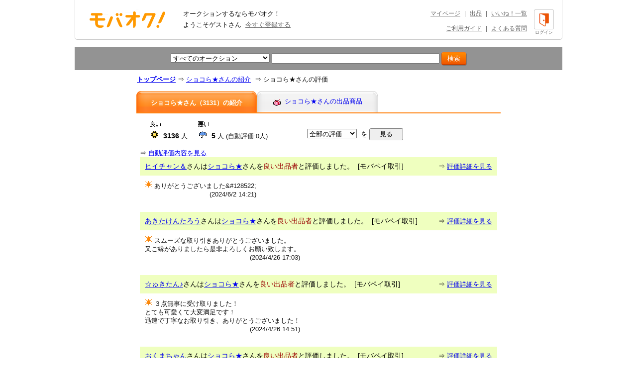

--- FILE ---
content_type: text/html; charset=Shift_JIS
request_url: https://www.mbok.jp/_el?u=5912391
body_size: 8658
content:
<!DOCTYPE HTML PUBLIC "-//W3C//DTD HTML 4.01 Transitional//EN" "http://www.w3.org/TR/html4/loose.dtd">
<html lang="ja">
<head>
<meta http-equiv="Content-Type" content="text/html; charset=Shift_JIS">
<title>ショコら★さん（3131）の評価 - 新品・中古のオークション モバオク</title>
<meta http-equiv="Content-Script-Type" content="text/javascript">
<meta http-equiv="Content-Style-Type" content="text/css">
<link rel="stylesheet" href="/css/stylemain.css?2025-01-10" type="text/css" media="all">
<link rel="stylesheet" type="text/css" href="/css/stylefont.css" media="all">
<link rel="stylesheet" type="text/css" href="/css/core.css" media="all">
<link rel="stylesheet" type="text/css" href="/css/001.css?20170620" media="all">
<link rel="stylesheet" type="text/css" href="/css/style.css?20151028" media="all">
<link rel="stylesheet" type="text/css" href="/css/header_footer.css?20200225" media="all">
<link rel="stylesheet" type="text/css" href="/css/store_core.css" media="all">
<link rel="stylesheet" type="text/css" href="/css/app_pc.css?2022-11-14" media="all">
<link rel="stylesheet" type="text/css" href="/css/zendesk_widget.css" media="all">
<link rel="stylesheet" href="/css/app_add.css">


<link rel="stylesheet" href="/css/userpage.css" media="all">
</head>
<body>





<script>dataLayer=[ {} ];</script>
<noscript><iframe src="//www.googletagmanager.com/ns.html?id=GTM-4WT5"
height="0" width="0" style="display:none;visibility:hidden"></iframe></noscript>
<script>(function(w,d,s,l,i){w[l]=w[l]||[];w[l].push({'gtm.start':
new Date().getTime(),event:'gtm.js'});var f=d.getElementsByTagName(s)[0],
j=d.createElement(s),dl=l!='dataLayer'?'&l='+l:'';j.async=true;j.src=
'//www.googletagmanager.com/gtm.js?id='+i+dl;f.parentNode.insertBefore(j,f);
})(window,document,'script','dataLayer','GTM-4WT5');</script>




 <script type="text/javascript" src="//cdn.evgnet.com/beacon/mobaoku/dataset_prod/scripts/evergage.min.js"></script>



<script>
!function(f,b,e,v,n,t,s)
{if(f.fbq)return;n=f.fbq=function(){n.callMethod?
n.callMethod.apply(n,arguments):n.queue.push(arguments)};
if(!f._fbq)f._fbq=n;n.push=n;n.loaded=!0;n.version='2.0';
n.queue=[];t=b.createElement(e);t.async=!0;
t.src=v;s=b.getElementsByTagName(e)[0];
s.parentNode.insertBefore(t,s)}(window, document,'script',
'https://connect.facebook.net/en_US/fbevents.js');
fbq('init', '343968731494495');
fbq('track', 'PageView');
</script>
<noscript><img height="1" width="1" style="display:none"
src="https://www.facebook.com/tr?id=343968731494495&ev=PageView&noscript=1"
/></noscript>


<a name="top" id="top"></a>
<div id="container_new09">


<div id="header">
	<div id="head-inner" class="clearfix">
		<p id="logo-mbok"><a href="https://www.mbok.jp/" title="オークション モバオク">オークション モバオク</a></p>
		<div class="head-msg">
			<p class="counter">オークションするならモバオク！</p>
			<p class="welcome">ようこそゲストさん&nbsp;&nbsp;<a href="https://www.mbok.jp/_r01?_SRC=header_reg" rel="nofollow">今すぐ登録する</a></p>
		</div>
		<div class="head-btn">

			<a href="https://www.mbok.jp/?login=1&_SRC=header_lgin" rel="nofollow"><i class="head-btn-login"></i><div class="head-btnST">ログイン</div></a>

		</div>
		<div class="head-navi clearfix">
			<p><a href="https://www.mbok.jp/_my0?_SRC=header_my">マイページ</a>|<a href="https://www.mbok.jp/_ex0?_SRC=header_ex0">出品</a>|<a href="https://www.mbok.jp/_my4?_SRC=header_wli">いいね！一覧</a></p>
			<p><a href="https://www.mbok.jp/guide.html?_SRC=header_guide">ご利用ガイド</a>|<a href="https://help.mbok.jp/hc/ja">よくある質問</a></p>
		</div>
	</div>

</div>

<div id="headerBtmSarch" class="headerBtmSarch">
	<form action="https://www.mbok.jp/_l">
	<input type="hidden" name="_CODE" value="あ">
	<input type="hidden" name="_SRC" value="head_sr">
	<input type="hidden" name="r" value="fc">
	<input type="hidden" name="gq" value="1">
	<input type="hidden" name="mem" value="1">
	<input type="hidden" name="m" value="1">
	

	<select name="c">
	 
	 <option value="" selected="selected">すべてのオークション</option>
	 <option value="100000001">ブランド</option>
	 <option value="200000001">女性ファッション</option>
	 <option value="200000438">男性ファッション</option>
	 <option value="300000001">女性アクセ/時計</option>
	 <option value="300000171">男性アクセ/時計</option>
	 <option value="300000172">香水/コスメ/ネイル</option>
	 <option value="400000001">キッズ/ベビー</option>
	 <option value="800000163">自動車</option>
	 <option value="800000191">バイク</option>
	 <option value="1100000001">CD/DVD/ビデオ</option>
	 <option value="900000030">ゲーム本体/ソフト</option>
	 <option value="700000071">トレーディングカード</option>
	 <option value="900000223">アニメ/コミック/キャラクター</option>
	 <option value="900000000">おもちゃ</option>
	 <option value="500000000">家電/AV</option>
	 <option value="500000650">PC本体/周辺機器</option>
	 <option value="1200000001">インテリア/ライフ</option>
	 <option value="1400000001">ヘルス/ビューティー</option>
	 <option value="1500000001">グルメ/ドリンク</option>
	 <option value="700000000">ホビー</option>
	 <option value="800000001">ペット/手芸/園芸</option>
	 <option value="800000702">レジャー/スポーツ</option>
	 <option value="1000000001">本/雑誌</option>
	 <option value="1300000001">タレントグッズ</option>
	 <option value="600000001">チケット/金券</option>
	</select>

	<input name="q" type="text" size="40" value="" />

	<input class="submitBtn" type="submit" name="imageField" value="検索" />
	</form>
</div>

 
<a name="top"></a>
<form action="_el" method="get">
<input type="hidden" name="u" value="5912391">
<table width="730" border="0" cellspacing="0" cellpadding="0" align="center" style="margin:auto;text-align:left;">
<tr>
<td>



<table width="730" border="0" cellspacing="0" cellpadding="0" align="center">
<tr>
<td><a href="https://www.mbok.jp" ><b>トップページ</b></a>&nbsp;⇒&nbsp;<a href="https://www.mbok.jp/_u?u=5912391">ショコら★さんの紹介</a>
&nbsp;⇒&nbsp;ショコら★さんの評価</td>
</tr>
<tr>
<td><img src="/image/dot.gif" width="1" height="15"></td>
</tr>
</table>



<div class="userPageNavi ">
<ul style="margin-left:0px;">
 <li class="active">
 <a href="https://www.mbok.jp/_u?u=5912391">

 

 <span>ショコら★さん（3131）の紹介</span>
 </a>
 </li>
 <li class="deActive">
 <a href="https://www.mbok.jp/_l?u=5912391">
 <span style="top:12px;">
 <img src="/image/user/icon_ssyouhin.gif" width="20" height="15" border="0" alt="出品商品" valign="bottom" style="position:relative;top:4px;">
 ショコら★さんの出品商品
 
 </span>
 </a>
 </li>

</ul>
</div>





<table width="718" border="0" cellspacing="0" cellpadding="0" align="center">
<tr>
<td height="15"><img src="/image/dot.gif" width="1" height="15" alt=""></td>
</tr>
<tr valign="top">
<td width="718">
 <table width="718" border="0" cellpadding="0" cellspacing="0">
 <tr>
 <td width="19"><img src="/image/dot.gif" width="19" alt="" height="1"></td>
 <td>
 <table border="0" cellspacing="0" cellpadding="0">
 <tr valign="bottom">
 <td nowrap width="1%"><img src="image/user/icon_good.gif" width="24" height="35">&nbsp;<span class="text14"><b>3136</b></span>&nbsp;人&nbsp;&nbsp;&nbsp;&nbsp;&nbsp;</td>
 <td nowrap width="1%"><img src="image/user/icon_bad.gif" width="24" height="35">&nbsp;<span class="text14"><b>5</b></span>&nbsp;人&nbsp;(自動評価:0人)</td>
 <td nowrap width="98%">
 </td>
 </tr>
 </table>
 </td>
 <td width="19"><img src="/image/dot.gif" width="19" alt="" height="1"></td>
 <td width="363" valign="bottom">
 <select name="sc" style="width:100px;">
 <option value="" selected>全部の評価　　</option>
 <option value="1">良い評価</option>
 <option value="0">普通の評価</option>
 <option value="-1">悪い評価</option>
 </select>
 &nbsp;を&nbsp;<input type="submit" value="　見る　"></td>
 </form>
 <td width="19"><img src="/image/dot.gif" width="19" alt="" height="1"></td>
 </tr>
 </table>

<br>
<div style="float:left">
	<ul style="list-style:none;">
	<li>⇒ <a href="https://www.mbok.jp/_el_sys?u=5912391">自動評価内容を見る</a></li>
	 </ul>
</div>
<br>
 

 
 
<table width="718" border="0" cellpadding="10" cellspacing="0">
	 
 <tr>
 <td bgcolor="#EFFFBF">
 <span class="text14">
 <a href="/_u?u=3987542" >ヒイチャン＆</a>さんは<a href="/_u?u=5912391" >ショコら★</a>さんを<font color="#990000">良い出品者</font>と評価しました。
 &nbsp;[モバペイ取引]</span>
 </td>
 <td bgcolor="#EFFFBF" align="right">
 ⇒&nbsp;<a href="/_ev?tr=173628250&et=2" target="_blank">評価詳細を見る</a></td>
 </tr>
 <tr>
 <td colspan="2">
 <table border="0" cellpadding="0" cellspacing="0">
 <tr>
 <td><img src="/image/user/icon_sun.gif">&nbsp;ありがとうございました&amp;#128522;</td>
 </tr>
 <tr>
 <td align="right">(2024/6/2 14:21)</td>
 </tr>
 </table>
 </td>
 </tr>

	 

 </table>
 
<br>

 
<table width="718" border="0" cellpadding="10" cellspacing="0">
	 
 <tr>
 <td bgcolor="#EFFFBF">
 <span class="text14">
 <a href="/_u?u=6544003" >あきたけんたろう</a>さんは<a href="/_u?u=5912391" >ショコら★</a>さんを<font color="#990000">良い出品者</font>と評価しました。
 &nbsp;[モバペイ取引]</span>
 </td>
 <td bgcolor="#EFFFBF" align="right">
 ⇒&nbsp;<a href="/_ev?tr=173615685&et=2" target="_blank">評価詳細を見る</a></td>
 </tr>
 <tr>
 <td colspan="2">
 <table border="0" cellpadding="0" cellspacing="0">
 <tr>
 <td><img src="/image/user/icon_sun.gif">&nbsp;スムーズな取り引きありがとうございました。<br>又ご縁がありましたら是非よろしくお願い致します。</td>
 </tr>
 <tr>
 <td align="right">(2024/4/26 17:03)</td>
 </tr>
 </table>
 </td>
 </tr>

	 

 </table>
 
<br>

 
<table width="718" border="0" cellpadding="10" cellspacing="0">
	 
 <tr>
 <td bgcolor="#EFFFBF">
 <span class="text14">
 <a href="/_u?u=4592748" >☆ゅきたん♪</a>さんは<a href="/_u?u=5912391" >ショコら★</a>さんを<font color="#990000">良い出品者</font>と評価しました。
 &nbsp;[モバペイ取引]</span>
 </td>
 <td bgcolor="#EFFFBF" align="right">
 ⇒&nbsp;<a href="/_ev?tr=173615793&et=2" target="_blank">評価詳細を見る</a></td>
 </tr>
 <tr>
 <td colspan="2">
 <table border="0" cellpadding="0" cellspacing="0">
 <tr>
 <td><img src="/image/user/icon_sun.gif">&nbsp;３点無事に受け取りました！<br>とても可愛くて大変満足です！<br>迅速で丁寧なお取り引き、ありがとうございました！</td>
 </tr>
 <tr>
 <td align="right">(2024/4/26 14:51)</td>
 </tr>
 </table>
 </td>
 </tr>

	 

 </table>
 
<br>

 
<table width="718" border="0" cellpadding="10" cellspacing="0">
	 
 <tr>
 <td bgcolor="#EFFFBF">
 <span class="text14">
 <a href="/_u?u=4062245" >おくまちゃん</a>さんは<a href="/_u?u=5912391" >ショコら★</a>さんを<font color="#990000">良い出品者</font>と評価しました。
 &nbsp;[モバペイ取引]</span>
 </td>
 <td bgcolor="#EFFFBF" align="right">
 ⇒&nbsp;<a href="/_ev?tr=173613012&et=2" target="_blank">評価詳細を見る</a></td>
 </tr>
 <tr>
 <td colspan="2">
 <table border="0" cellpadding="0" cellspacing="0">
 <tr>
 <td><img src="/image/user/icon_sun.gif">&nbsp;商品の方が無事に届きました(^_^)とても可愛いです♪迅速かつ丁寧に対応して頂きありがとうございましたm(_ _)mまた機会があれば、是非宜しくお願い致します(*^^*)</td>
 </tr>
 <tr>
 <td align="right">(2024/4/21 12:20)</td>
 </tr>
 </table>
 </td>
 </tr>

	 

 </table>
 
<br>

 
<table width="718" border="0" cellpadding="10" cellspacing="0">
	 
 <tr>
 <td bgcolor="#EFFFBF">
 <span class="text14">
 <a href="/_u?u=11022674" >nana&amp;#9825;co</a>さんは<a href="/_u?u=5912391" >ショコら★</a>さんを<font color="#990000">良い出品者</font>と評価しました。
 &nbsp;[モバペイ取引]</span>
 </td>
 <td bgcolor="#EFFFBF" align="right">
 ⇒&nbsp;<a href="/_ev?tr=173611073&et=2" target="_blank">評価詳細を見る</a></td>
 </tr>
 <tr>
 <td colspan="2">
 <table border="0" cellpadding="0" cellspacing="0">
 <tr>
 <td><img src="/image/user/icon_sun.gif">&nbsp;全部良かったです。ありがとうございました。</td>
 </tr>
 <tr>
 <td align="right">(2024/4/11 18:47)</td>
 </tr>
 </table>
 </td>
 </tr>

	 

 </table>
 
<br>

 
<table width="718" border="0" cellpadding="10" cellspacing="0">
	 
 <tr>
 <td bgcolor="#EFFFBF">
 <span class="text14">
 <a href="/_u?u=13436615" >mbok_ac_2144184</a>さんは<a href="/_u?u=5912391" >ショコら★</a>さんを<font color="#990000">良い出品者</font>と評価しました。
 &nbsp;[モバペイ取引]</span>
 </td>
 <td bgcolor="#EFFFBF" align="right">
 ⇒&nbsp;<a href="/_ev?tr=173603786&et=2" target="_blank">評価詳細を見る</a></td>
 </tr>
 <tr>
 <td colspan="2">
 <table border="0" cellpadding="0" cellspacing="0">
 <tr>
 <td><img src="/image/user/icon_sun.gif">&nbsp;品物が届きました。とても素敵な洋服だな～と思い注文しました。とにかく気に入っています。どうもありがとうございました。</td>
 </tr>
 <tr>
 <td align="right">(2024/3/30 22:39)</td>
 </tr>
 </table>
 </td>
 </tr>

	 

 </table>
 
<br>

 
<table width="718" border="0" cellpadding="10" cellspacing="0">
	 
 <tr>
 <td bgcolor="#EFFFBF">
 <span class="text14">
 <a href="/_u?u=7173877" >ai8411</a>さんは<a href="/_u?u=5912391" >ショコら★</a>さんを<font color="#990000">良い出品者</font>と評価しました。
 &nbsp;[モバペイ取引]</span>
 </td>
 <td bgcolor="#EFFFBF" align="right">
 ⇒&nbsp;<a href="/_ev?tr=173600041&et=2" target="_blank">評価詳細を見る</a></td>
 </tr>
 <tr>
 <td colspan="2">
 <table border="0" cellpadding="0" cellspacing="0">
 <tr>
 <td><img src="/image/user/icon_sun.gif">&nbsp;商品ありがとうございました。また、宜しくお願い致します。すみません。評価を、お願い致します。＼(_ _)</td>
 </tr>
 <tr>
 <td align="right">(2024/3/27 18:39)</td>
 </tr>
 </table>
 </td>
 </tr>

	 

 </table>
 
<br>

 
<table width="718" border="0" cellpadding="10" cellspacing="0">
	 
 <tr>
 <td bgcolor="#EFFFBF">
 <span class="text14">
 <a href="/_u?u=1033676" >LIO☆LIO</a>さんは<a href="/_u?u=5912391" >ショコら★</a>さんを<font color="#990000">良い出品者</font>と評価しました。
 &nbsp;[モバペイ取引]</span>
 </td>
 <td bgcolor="#EFFFBF" align="right">
 ⇒&nbsp;<a href="/_ev?tr=173603039&et=2" target="_blank">評価詳細を見る</a></td>
 </tr>
 <tr>
 <td colspan="2">
 <table border="0" cellpadding="0" cellspacing="0">
 <tr>
 <td><img src="/image/user/icon_sun.gif">&nbsp;無事に受け取らせて頂きました(^^)<br>この度はスムーズなお取引有難うございました♪<br>また機会がありましたら宜しくお願い致しますm(_ _)m</td>
 </tr>
 <tr>
 <td align="right">(2024/3/26 18:10)</td>
 </tr>
 </table>
 </td>
 </tr>

	 

 </table>
 
<br>

 
<table width="718" border="0" cellpadding="10" cellspacing="0">
	 
 <tr>
 <td bgcolor="#EFFFBF">
 <span class="text14">
 <a href="/_u?u=11206974" >ぶたぶたりん</a>さんは<a href="/_u?u=5912391" >ショコら★</a>さんを<font color="#990000">良い出品者</font>と評価しました。
 &nbsp;[モバペイ取引]</span>
 </td>
 <td bgcolor="#EFFFBF" align="right">
 ⇒&nbsp;<a href="/_ev?tr=173601058&et=2" target="_blank">評価詳細を見る</a></td>
 </tr>
 <tr>
 <td colspan="2">
 <table border="0" cellpadding="0" cellspacing="0">
 <tr>
 <td><img src="/image/user/icon_sun.gif">&nbsp;先程、レターパックプラス受け取りました。<br>迅速なご対応ありがとうございます(^-^)/<br>素晴らしい出品者様です！<br>また、ご縁がありましたら、何卒よろしくお願いいたします。</td>
 </tr>
 <tr>
 <td align="right">(2024/3/19 12:41)</td>
 </tr>
 </table>
 </td>
 </tr>

	 

 </table>
 
<br>

 
<table width="718" border="0" cellpadding="10" cellspacing="0">
	 
 <tr>
 <td bgcolor="#EFFFBF">
 <span class="text14">
 <a href="/_u?u=12571306" >ダイヤラヴ☆</a>さんは<a href="/_u?u=5912391" >ショコら★</a>さんを<font color="#990000">良い出品者</font>と評価しました。
 &nbsp;[モバペイ取引]</span>
 </td>
 <td bgcolor="#EFFFBF" align="right">
 ⇒&nbsp;<a href="/_ev?tr=173595807&et=2" target="_blank">評価詳細を見る</a></td>
 </tr>
 <tr>
 <td colspan="2">
 <table border="0" cellpadding="0" cellspacing="0">
 <tr>
 <td><img src="/image/user/icon_sun.gif">&nbsp;おそくなり、すみません。。<br>確認できました<br>この度も、お世話になりありがとうございました^_^またの機会を宜しくお願いします(^^)</td>
 </tr>
 <tr>
 <td align="right">(2024/3/17 15:01)</td>
 </tr>
 </table>
 </td>
 </tr>

	 

 </table>
 
<br>

 
<table width="718" border="0" cellpadding="10" cellspacing="0">
	 
 <tr>
 <td bgcolor="#EFFFBF">
 <span class="text14">
 <a href="/_u?u=3207777" >ゆさん。</a>さんは<a href="/_u?u=5912391" >ショコら★</a>さんを<font color="#990000">良い出品者</font>と評価しました。
 &nbsp;[モバペイ取引]</span>
 </td>
 <td bgcolor="#EFFFBF" align="right">
 ⇒&nbsp;<a href="/_ev?tr=173596556&et=2" target="_blank">評価詳細を見る</a></td>
 </tr>
 <tr>
 <td colspan="2">
 <table border="0" cellpadding="0" cellspacing="0">
 <tr>
 <td><img src="/image/user/icon_sun.gif">&nbsp;早速送ってくださってありがとうございました。<br>また機会がございましたらよろしくお願いします&amp;#128583;&amp;#10024;</td>
 </tr>
 <tr>
 <td align="right">(2024/3/9 0:58)</td>
 </tr>
 </table>
 </td>
 </tr>

	 

 </table>
 
<br>

 
<table width="718" border="0" cellpadding="10" cellspacing="0">
	 
 <tr>
 <td bgcolor="#EFFFBF">
 <span class="text14">
 <a href="/_u?u=13294672" >Juari</a>さんは<a href="/_u?u=5912391" >ショコら★</a>さんを<font color="#990000">良い出品者</font>と評価しました。
 &nbsp;[モバペイ取引]</span>
 </td>
 <td bgcolor="#EFFFBF" align="right">
 ⇒&nbsp;<a href="/_ev?tr=173585918&et=2" target="_blank">評価詳細を見る</a></td>
 </tr>
 <tr>
 <td colspan="2">
 <table border="0" cellpadding="0" cellspacing="0">
 <tr>
 <td><img src="/image/user/icon_sun.gif">&nbsp;ありがとう御座いました♪</td>
 </tr>
 <tr>
 <td align="right">(2024/2/15 16:33)</td>
 </tr>
 </table>
 </td>
 </tr>

	 

 </table>
 
<br>

 
<table width="718" border="0" cellpadding="10" cellspacing="0">
	 
 <tr>
 <td bgcolor="#EFFFBF">
 <span class="text14">
 <a href="/_u?u=4144251" >ミホ－タカ</a>さんは<a href="/_u?u=5912391" >ショコら★</a>さんを<font color="#990000">良い出品者</font>と評価しました。
 &nbsp;[モバペイ取引]</span>
 </td>
 <td bgcolor="#EFFFBF" align="right">
 ⇒&nbsp;<a href="/_ev?tr=173574193&et=2" target="_blank">評価詳細を見る</a></td>
 </tr>
 <tr>
 <td colspan="2">
 <table border="0" cellpadding="0" cellspacing="0">
 <tr>
 <td><img src="/image/user/icon_sun.gif">&nbsp;とても素敵なお品を、迅速かつ丁寧にお送り下さり…誠にありがとうございました。<br>またご親切に、心より感謝申し上げます。<br>またのご縁を、心より楽しみにしておりますヽ(*´∀`)ノ♪</td>
 </tr>
 <tr>
 <td align="right">(2024/1/14 17:31)</td>
 </tr>
 </table>
 </td>
 </tr>

	 

 </table>
 
<br>

 
<table width="718" border="0" cellpadding="10" cellspacing="0">
	 
 <tr>
 <td bgcolor="#EFFFBF">
 <span class="text14">
 <a href="/_u?u=6348493" >CHANEL大好き○</a>さんは<a href="/_u?u=5912391" >ショコら★</a>さんを<font color="#990000">良い出品者</font>と評価しました。
 &nbsp;[モバペイ取引]</span>
 </td>
 <td bgcolor="#EFFFBF" align="right">
 ⇒&nbsp;<a href="/_ev?tr=173571972&et=2" target="_blank">評価詳細を見る</a></td>
 </tr>
 <tr>
 <td colspan="2">
 <table border="0" cellpadding="0" cellspacing="0">
 <tr>
 <td><img src="/image/user/icon_sun.gif">&nbsp;ありがとうございました</td>
 </tr>
 <tr>
 <td align="right">(2024/1/8 9:50)</td>
 </tr>
 </table>
 </td>
 </tr>

	 

 </table>
 
<br>

 
<table width="718" border="0" cellpadding="10" cellspacing="0">
	 
 <tr>
 <td bgcolor="#EFFFBF">
 <span class="text14">
 <a href="/_u?u=13114785" >mbok_am_5348483</a>さんは<a href="/_u?u=5912391" >ショコら★</a>さんを<font color="#990000">良い出品者</font>と評価しました。
 &nbsp;[モバペイ取引]</span>
 </td>
 <td bgcolor="#EFFFBF" align="right">
 ⇒&nbsp;<a href="/_ev?tr=173554964&et=2" target="_blank">評価詳細を見る</a></td>
 </tr>
 <tr>
 <td colspan="2">
 <table border="0" cellpadding="0" cellspacing="0">
 <tr>
 <td><img src="/image/user/icon_sun.gif">&nbsp;可愛い商品ですね、ありがとうございます、また、ご縁が有りましたら、よろしくお願いいたします、ありがとうございました。</td>
 </tr>
 <tr>
 <td align="right">(2023/11/29 10:59)</td>
 </tr>
 </table>
 </td>
 </tr>

	 

 </table>
 
<br>

 
<table width="718" border="0" cellpadding="10" cellspacing="0">
	 
 <tr>
 <td bgcolor="#EFFFBF">
 <span class="text14">
 <a href="/_u?u=13294672" >Juari</a>さんは<a href="/_u?u=5912391" >ショコら★</a>さんを<font color="#990000">良い出品者</font>と評価しました。
 &nbsp;[モバペイ取引]</span>
 </td>
 <td bgcolor="#EFFFBF" align="right">
 ⇒&nbsp;<a href="/_ev?tr=173549896&et=2" target="_blank">評価詳細を見る</a></td>
 </tr>
 <tr>
 <td colspan="2">
 <table border="0" cellpadding="0" cellspacing="0">
 <tr>
 <td><img src="/image/user/icon_sun.gif">&nbsp;ありがとうございました♪</td>
 </tr>
 <tr>
 <td align="right">(2023/11/17 16:19)</td>
 </tr>
 </table>
 </td>
 </tr>

	 

 </table>
 
<br>

 
<table width="718" border="0" cellpadding="10" cellspacing="0">
	 
 <tr>
 <td bgcolor="#EFFFBF">
 <span class="text14">
 <a href="/_u?u=13294672" >Juari</a>さんは<a href="/_u?u=5912391" >ショコら★</a>さんを<font color="#990000">良い出品者</font>と評価しました。
 &nbsp;[モバペイ取引]</span>
 </td>
 <td bgcolor="#EFFFBF" align="right">
 ⇒&nbsp;<a href="/_ev?tr=173548006&et=2" target="_blank">評価詳細を見る</a></td>
 </tr>
 <tr>
 <td colspan="2">
 <table border="0" cellpadding="0" cellspacing="0">
 <tr>
 <td><img src="/image/user/icon_sun.gif">&nbsp;可愛いらしいお品物です♪<br>ありがとうございました♪</td>
 </tr>
 <tr>
 <td align="right">(2023/11/8 15:54)</td>
 </tr>
 </table>
 </td>
 </tr>

	 

 </table>
 
<br>

 
<table width="718" border="0" cellpadding="10" cellspacing="0">
	 
 <tr>
 <td bgcolor="#EFFFBF">
 <span class="text14">
 <a href="/_u?u=5014702" >たきゃみ～</a>さんは<a href="/_u?u=5912391" >ショコら★</a>さんを<font color="#990000">良い出品者</font>と評価しました。
 &nbsp;[モバペイ取引]</span>
 </td>
 <td bgcolor="#EFFFBF" align="right">
 ⇒&nbsp;<a href="/_ev?tr=173544075&et=2" target="_blank">評価詳細を見る</a></td>
 </tr>
 <tr>
 <td colspan="2">
 <table border="0" cellpadding="0" cellspacing="0">
 <tr>
 <td><img src="/image/user/icon_sun.gif">&nbsp;無事に受け取りました&amp;#128512;&amp;#10024;<br>今回も迅速且つご丁寧なお取引ありがとうございました☆<br>また宜しくお願い致します!<br>(&amp;#8288;・&amp;#8288;∀&amp;#8288;・&amp;#8288;)</td>
 </tr>
 <tr>
 <td align="right">(2023/11/1 13:06)</td>
 </tr>
 </table>
 </td>
 </tr>

	 

 </table>
 
<br>

 
<table width="718" border="0" cellpadding="10" cellspacing="0">
	 
 <tr>
 <td bgcolor="#EFFFBF">
 <span class="text14">
 <a href="/_u?u=7112164" >サリ～☆☆</a>さんは<a href="/_u?u=5912391" >ショコら★</a>さんを<font color="#990000">良い出品者</font>と評価しました。
 &nbsp;[モバペイ取引]</span>
 </td>
 <td bgcolor="#EFFFBF" align="right">
 ⇒&nbsp;<a href="/_ev?tr=173540131&et=2" target="_blank">評価詳細を見る</a></td>
 </tr>
 <tr>
 <td colspan="2">
 <table border="0" cellpadding="0" cellspacing="0">
 <tr>
 <td><img src="/image/user/icon_sun.gif">&nbsp;私の支払いが遅くなってしまったのですが早く発送してくださいました。とても親切な出品者様です</td>
 </tr>
 <tr>
 <td align="right">(2023/10/28 0:58)</td>
 </tr>
 </table>
 </td>
 </tr>

	 

 </table>
 
<br>

 
<table width="718" border="0" cellpadding="10" cellspacing="0">
	 
 <tr>
 <td bgcolor="#EFFFBF">
 <span class="text14">
 <a href="/_u?u=4112756" >世界のマ～くん</a>さんは<a href="/_u?u=5912391" >ショコら★</a>さんを<font color="#990000">良い出品者</font>と評価しました。
 &nbsp;[モバペイ取引]</span>
 </td>
 <td bgcolor="#EFFFBF" align="right">
 ⇒&nbsp;<a href="/_ev?tr=173528655&et=2" target="_blank">評価詳細を見る</a></td>
 </tr>
 <tr>
 <td colspan="2">
 <table border="0" cellpadding="0" cellspacing="0">
 <tr>
 <td><img src="/image/user/icon_sun.gif">&nbsp;今、無事に商品、受け取りました！<br>今回の取引も、早い対応をして頂き、ありがとございました！<br>今後とも、宜しくお願いしときます！</td>
 </tr>
 <tr>
 <td align="right">(2023/9/21 18:07)</td>
 </tr>
 </table>
 </td>
 </tr>

	 

 </table>
 
<br>

 
<table width="718" border="0" cellpadding="10" cellspacing="0">
	 
 <tr>
 <td bgcolor="#EFFFBF">
 <span class="text14">
 <a href="/_u?u=4112756" >世界のマ～くん</a>さんは<a href="/_u?u=5912391" >ショコら★</a>さんを<font color="#990000">良い出品者</font>と評価しました。
 &nbsp;[モバペイ取引]</span>
 </td>
 <td bgcolor="#EFFFBF" align="right">
 ⇒&nbsp;<a href="/_ev?tr=173528657&et=2" target="_blank">評価詳細を見る</a></td>
 </tr>
 <tr>
 <td colspan="2">
 <table border="0" cellpadding="0" cellspacing="0">
 <tr>
 <td><img src="/image/user/icon_sun.gif">&nbsp;今、無事に商品、受け取りました！<br>今回の取引も、早い対応をして頂き、ありがとございました！<br>今後とも、宜しくお願いしときます！</td>
 </tr>
 <tr>
 <td align="right">(2023/9/21 18:05)</td>
 </tr>
 </table>
 </td>
 </tr>

	 

 </table>
 
<br>

 
<table width="718" border="0" cellpadding="10" cellspacing="0">
	 
 <tr>
 <td bgcolor="#EFFFBF">
 <span class="text14">
 <a href="/_u?u=13328168" >心愛０８０３</a>さんは<a href="/_u?u=5912391" >ショコら★</a>さんを<font color="#990000">良い出品者</font>と評価しました。
 &nbsp;[モバペイ取引]</span>
 </td>
 <td bgcolor="#EFFFBF" align="right">
 ⇒&nbsp;<a href="/_ev?tr=173522292&et=2" target="_blank">評価詳細を見る</a></td>
 </tr>
 <tr>
 <td colspan="2">
 <table border="0" cellpadding="0" cellspacing="0">
 <tr>
 <td><img src="/image/user/icon_sun.gif">&nbsp;この度はご親切に<br>お安い同梱の方をお勧め頂きまして<br><br>誠にどうもありがとうございましたm(_ _)m<br><br>またご縁がありました際には<br>是非とも宜しくお願い申し上げます♪<br>(*^^*)</td>
 </tr>
 <tr>
 <td align="right">(2023/9/8 21:16)</td>
 </tr>
 </table>
 </td>
 </tr>

	 

 </table>
 
<br>

 
<table width="718" border="0" cellpadding="10" cellspacing="0">
	 
 <tr>
 <td bgcolor="#EFFFBF">
 <span class="text14">
 <a href="/_u?u=13328168" >心愛０８０３</a>さんは<a href="/_u?u=5912391" >ショコら★</a>さんを<font color="#990000">良い出品者</font>と評価しました。
 &nbsp;[モバペイ取引]</span>
 </td>
 <td bgcolor="#EFFFBF" align="right">
 ⇒&nbsp;<a href="/_ev?tr=173522294&et=2" target="_blank">評価詳細を見る</a></td>
 </tr>
 <tr>
 <td colspan="2">
 <table border="0" cellpadding="0" cellspacing="0">
 <tr>
 <td><img src="/image/user/icon_sun.gif">&nbsp;この度は<br>ご親切ご丁寧かつ迅速なご対応の程<br>誠にどうもありがとうございました♪<br><br>またご縁があれば是非ともどうぞ何卒宜しくお願い申し上げますm(_ _)m<br><br>どうもありがとうございました(*^^*)</td>
 </tr>
 <tr>
 <td align="right">(2023/9/8 10:35)</td>
 </tr>
 </table>
 </td>
 </tr>

	 

 </table>
 
<br>

 
<table width="718" border="0" cellpadding="10" cellspacing="0">
	 
 <tr>
 <td bgcolor="#EFFFBF">
 <span class="text14">
 <a href="/_u?u=12571306" >ダイヤラヴ☆</a>さんは<a href="/_u?u=5912391" >ショコら★</a>さんを<font color="#990000">良い出品者</font>と評価しました。
 &nbsp;[モバペイ取引]</span>
 </td>
 <td bgcolor="#EFFFBF" align="right">
 ⇒&nbsp;<a href="/_ev?tr=173511210&et=2" target="_blank">評価詳細を見る</a></td>
 </tr>
 <tr>
 <td colspan="2">
 <table border="0" cellpadding="0" cellspacing="0">
 <tr>
 <td><img src="/image/user/icon_sun.gif">&nbsp;この度も、お世話になりありがとうございました^ ^<br>またのご縁がありますように^ ^</td>
 </tr>
 <tr>
 <td align="right">(2023/8/10 3:16)</td>
 </tr>
 </table>
 </td>
 </tr>

	 

 </table>
 
<br>

 
<table width="718" border="0" cellpadding="10" cellspacing="0">
	 
 <tr>
 <td bgcolor="#EFFFBF">
 <span class="text14">
 <a href="/_u?u=7002177" >ｓｕｔｂｙ</a>さんは<a href="/_u?u=5912391" >ショコら★</a>さんを<font color="#990000">良い出品者</font>と評価しました。
 &nbsp;[モバペイ取引]</span>
 </td>
 <td bgcolor="#EFFFBF" align="right">
 ⇒&nbsp;<a href="/_ev?tr=173499637&et=2" target="_blank">評価詳細を見る</a></td>
 </tr>
 <tr>
 <td colspan="2">
 <table border="0" cellpadding="0" cellspacing="0">
 <tr>
 <td><img src="/image/user/icon_sun.gif">&nbsp;終始安心して終えることが出来ました。ありがとうございました。とても良いお品でした。またご縁がありましたら、よろしくお願いします。</td>
 </tr>
 <tr>
 <td align="right">(2023/7/15 23:39)</td>
 </tr>
 </table>
 </td>
 </tr>

	 

 </table>
 
<br>

 
<table width="718" border="0" cellpadding="10" cellspacing="0">
	 
 <tr>
 <td bgcolor="#EFFFBF">
 <span class="text14">
 <a href="/_u?u=8602809" >ｸﾋﾟﾐﾝ</a>さんは<a href="/_u?u=5912391" >ショコら★</a>さんを<font color="#990000">良い出品者</font>と評価しました。
 &nbsp;[モバペイ取引]</span>
 </td>
 <td bgcolor="#EFFFBF" align="right">
 ⇒&nbsp;<a href="/_ev?tr=173500231&et=2" target="_blank">評価詳細を見る</a></td>
 </tr>
 <tr>
 <td colspan="2">
 <table border="0" cellpadding="0" cellspacing="0">
 <tr>
 <td><img src="/image/user/icon_sun.gif">&nbsp;商品届きました！画像通りとっても可愛いお品でした。この度もありがとうございました(*ov.v)oまた宜しくお願い致しますm(_ _)m</td>
 </tr>
 <tr>
 <td align="right">(2023/7/15 15:54)</td>
 </tr>
 </table>
 </td>
 </tr>

	 

 </table>
 
<br>

 
<table width="718" border="0" cellpadding="10" cellspacing="0">
	 
 <tr>
 <td bgcolor="#EFFFBF">
 <span class="text14">
 <a href="/_u?u=13275333" >kanappe1221</a>さんは<a href="/_u?u=5912391" >ショコら★</a>さんを<font color="#990000">良い出品者</font>と評価しました。
 &nbsp;[モバペイ取引]</span>
 </td>
 <td bgcolor="#EFFFBF" align="right">
 ⇒&nbsp;<a href="/_ev?tr=173494242&et=2" target="_blank">評価詳細を見る</a></td>
 </tr>
 <tr>
 <td colspan="2">
 <table border="0" cellpadding="0" cellspacing="0">
 <tr>
 <td><img src="/image/user/icon_sun.gif">&nbsp;遅くなり申し訳ありません。<br>ありがとうございました</td>
 </tr>
 <tr>
 <td align="right">(2023/7/6 6:12)</td>
 </tr>
 </table>
 </td>
 </tr>

	 

 </table>
 
<br>

 
<table width="718" border="0" cellpadding="10" cellspacing="0">
	 
 <tr>
 <td bgcolor="#EFFFBF">
 <span class="text14">
 <a href="/_u?u=12083553" >♪由希奈</a>さんは<a href="/_u?u=5912391" >ショコら★</a>さんを<font color="#990000">良い出品者</font>と評価しました。
 &nbsp;[モバペイ取引]</span>
 </td>
 <td bgcolor="#EFFFBF" align="right">
 ⇒&nbsp;<a href="/_ev?tr=173486514&et=2" target="_blank">評価詳細を見る</a></td>
 </tr>
 <tr>
 <td colspan="2">
 <table border="0" cellpadding="0" cellspacing="0">
 <tr>
 <td><img src="/image/user/icon_sun.gif">&nbsp;無事に到着いたしました。<br>良心的なご対応に安心してお取引できました。ありがとうございました。</td>
 </tr>
 <tr>
 <td align="right">(2023/6/17 0:03)</td>
 </tr>
 </table>
 </td>
 </tr>

	 

 </table>
 
<br>

 
<table width="718" border="0" cellpadding="10" cellspacing="0">
	 
 <tr>
 <td bgcolor="#EFFFBF">
 <span class="text14">
 <a href="/_u?u=12706920" >mbok_pp_403296</a>さんは<a href="/_u?u=5912391" >ショコら★</a>さんを<font color="#990000">良い出品者</font>と評価しました。
 &nbsp;[モバペイ取引]</span>
 </td>
 <td bgcolor="#EFFFBF" align="right">
 ⇒&nbsp;<a href="/_ev?tr=173486550&et=2" target="_blank">評価詳細を見る</a></td>
 </tr>
 <tr>
 <td colspan="2">
 <table border="0" cellpadding="0" cellspacing="0">
 <tr>
 <td><img src="/image/user/icon_sun.gif">&nbsp;いつも迅速且つご丁寧な対応をされる出品者様で<br>安心してお取引き出来ます事に感謝です。</td>
 </tr>
 <tr>
 <td align="right">(2023/6/16 12:19)</td>
 </tr>
 </table>
 </td>
 </tr>

	 

 </table>
 
<br>

 
<table width="718" border="0" cellpadding="10" cellspacing="0">
	 
 <tr>
 <td bgcolor="#EFFFBF">
 <span class="text14">
 <a href="/_u?u=8516656" >かおる72</a>さんは<a href="/_u?u=5912391" >ショコら★</a>さんを<font color="#990000">良い出品者</font>と評価しました。
 &nbsp;[モバペイ取引]</span>
 </td>
 <td bgcolor="#EFFFBF" align="right">
 ⇒&nbsp;<a href="/_ev?tr=173485160&et=2" target="_blank">評価詳細を見る</a></td>
 </tr>
 <tr>
 <td colspan="2">
 <table border="0" cellpadding="0" cellspacing="0">
 <tr>
 <td><img src="/image/user/icon_sun.gif">&nbsp;先程無事に商品を受け取りました。ありがとうございます。また機会がありましたらよろしくお願いします。</td>
 </tr>
 <tr>
 <td align="right">(2023/6/13 19:18)</td>
 </tr>
 </table>
 </td>
 </tr>

	 

 </table>
 
<br>


</td>
</tr>
<tr>
<td height="20" colspan="2"><img src="/image/dot.gif" width="1" height="20" alt=""></td>
</tr>
</table>


<table width="100%" cellspacing="7" cellpadding="0" border="0">
<tr>
<td align="center">

<a href="_el?u=5912391&sc=&p=2" >次の30件&nbsp;&gt;&gt;</a></td>
</tr>
</table>






</td>
</tr>
</table>


<link rel="stylesheet" type="text/css" href="/css/app_pc.css?2022-11-14">
<link rel="stylesheet" href="/css/app_add.css">
<link rel="stylesheet" type="text/css" href="/css/zendesk_widget.css">

	<div class="clear"><img src="/image/spacer.gif" width="970" height="1"></div>

<div id="footer">

	<div id="foot-upper">
		<div class="inner clearfix">

			 <form action="https://www.mbok.jp/_l" id="foot-search">
			 <input type="hidden" name="_CODE" value="あ" />
			 <input type="hidden" name="r" value="fc" />
			 <input type="hidden" name="gq" value="1" />
			 <input type="hidden" name="mem" value="1" />
			 <input type="hidden" name="m" value="1" />

				<select name="c">

				<option value="" selected="selected">すべてのオークション</option>
				<option value="100000001">ブランド</option>
				<option value="200000001">女性ファッション</option>
				<option value="200000438">男性ファッション</option>
				<option value="300000001">女性アクセ/時計</option>
				<option value="300000171">男性アクセ/時計</option>
				<option value="300000172">香水/コスメ/ネイル</option>
				<option value="400000001">キッズ/ベビー</option>
				<option value="800000163">自動車</option>
				<option value="800000191">バイク</option>
				<option value="1100000001">CD/DVD/ビデオ</option>
				<option value="900000030">ゲーム本体/ソフト</option>
				<option value="700000071">トレーディングカード</option>
				<option value="900000223">アニメ/コミック/キャラクター</option>
				<option value="900000000">おもちゃ</option>
				<option value="500000000">家電/AV</option>
				<option value="500000650">PC本体/周辺機器</option>
				<option value="1200000001">インテリア/ライフ</option>
				<option value="1400000001">ヘルス/ビューティー</option>
				<option value="1500000001">グルメ/ドリンク</option>
				<option value="700000000">ホビー</option>
				<option value="800000001">ペット/手芸/園芸</option>
				<option value="800000702">レジャー/スポーツ</option>
				<option value="1000000001">本/雑誌</option>
				<option value="1300000001">タレントグッズ</option>
				<option value="600000001">チケット/金券</option>
				</select>

				<input name="q" type="text" size="40" value="" />

				<input class="submitBtn" type="submit" name="imageField" value="検索" />
			 </form>
		</div>
	</div>
	<div id="foot-lower" class="for_DEFAULT clearfix">

		<div class="foot-lower-container">


		

			<div class="foot-navi linkListSec">
				<div class="naviWrap">
					<ul class="naviList">
						<li class="list_l">
							<div class="linkTitle">定番ブランド</div>
							<ul class="col1_link">
								<li><a href="https://www.mbok.jp/category/categ_100000160.html?_SRC=footer_ctg100000160">シャネル</a></li>
								<li><a href="https://www.mbok.jp/category/categ_100000385.html?_SRC=footer_ctg100000385">ルイ・ヴィトン</a></li>
								<li><a href="https://www.mbok.jp/category/categ_100000132.html?_SRC=footer_ctg100000132">コーチ</a></li>
								<li><a href="https://www.mbok.jp/category/categ_100000258.html?_SRC=footer_ctg100000258">バーバリー</a></li>
								<li><a href="https://www.mbok.jp/category/categ_100000065.html?_SRC=footer_ctg100000065">エルメス</a></li>
								<li><a href="https://www.mbok.jp/category/categ_100000301.html?_SRC=footer_ctg100000301">プラダ</a></li>
								<li><a href="https://www.mbok.jp/category/categ_100000128.html?_SRC=footer_ctg100000128">ケイト・スペード</a></li>
								<li><a href="https://www.mbok.jp/category/categ_100000146.html?_SRC=footer_ctg100000146">サマンサタバサ</a></li>
								<li><a href="https://www.mbok.jp/category/categ_100000759.html?_SRC=footer_ctg100000759">モンクレール</a></li>
							</ul>
						</li>
						<li class="list_c1">
						<div class="centerList_inner">
							<div class="linkTitle">コスメ・ブランド</div>
							<ul class="col1_link">
								<li><a href="https://www.mbok.jp/category/categ_100001859.html?_SRC=footer_ctg100001859">ソフィーナ</a></li>
								<li><a href="https://www.mbok.jp/category/categ_100001573.html?_SRC=footer_ctg100001573">マキアージュ</a></li>
								<li><a href="https://www.mbok.jp/category/categ_100001535.html?_SRC=footer_ctg100001535">コフレドール</a></li>
								<li><a href="https://www.mbok.jp/category/categ_100000217.html?_SRC=footer_ctg100000217">ドクターシーラボ</a></li>
								<li><a href="https://www.mbok.jp/category/categ_100001534.html?_SRC=footer_ctg100001534">コスメデコルテ</a></li>
								<li><a href="https://www.mbok.jp/category/categ_100000087.html?_SRC=footer_ctg100000087">カネボウ</a></li>
								<li><a href="https://www.mbok.jp/category/categ_100000080.html?_SRC=footer_ctg100000080">オルビス</a></li>
								<li><a href="https://www.mbok.jp/category/categ_100000434.html?_SRC=footer_ctg100000434">資生堂</a></li>
								<li><a href="https://www.mbok.jp/category/categ_100001507.html?_SRC=footer_ctg100001507">マック</a></li>
							</ul>
						</div>
						</li>
						<li class="list_c2">
						<div class="centerList_inner">
							<div class="linkTitle">カジュアル・ブランド</div>
							<ul class="col2_link">
								<li><a href="https://www.mbok.jp/category/categ_100002764.html?_SRC=footer_ctg100002764">グレイル</a></li>
								<li><a href="https://www.mbok.jp/category/categ_100002677.html?_SRC=footer_ctg100002677">レディ</a></li>
								<li><a href="https://www.mbok.jp/category/categ_100002422.html?_SRC=footer_ctg100002422">しまむら</a></li>
								<li><a href="https://www.mbok.jp/category/categ_150003263.html?_SRC=footer_ctg150003263">エミリアウィズ</a></li>
								<li><a href="https://www.mbok.jp/category/categ_150002174.html?_SRC=footer_ctg150002174">ローリーズファーム</a></li>
								<li><a href="https://www.mbok.jp/category/categ_100002631.html?_SRC=footer_ctg100002631">ダチュラ</a></li>
								<li><a href="https://www.mbok.jp/category/categ_100001771.html?_SRC=footer_ctg100001771">フェリシモ</a></li>
								<li><a href="https://www.mbok.jp/category/categ_150003971.html?_SRC=footer_ctg150003971">ミシェルマカロン</a></li>
								<li><a href="https://www.mbok.jp/category/categ_100001728.html?_SRC=footer_ctg100001728">グローバルワーク</a></li>
								<li><a href="https://www.mbok.jp/category/categ_100000765.html?_SRC=footer_ctg100000765">イノセントワールド</a></li>
								<li><a href="https://www.mbok.jp/category/categ_150002769.html?_SRC=footer_ctg150002769">ジーユー</a></li>
								<li><a href="https://www.mbok.jp/category/categ_100002719.html?_SRC=footer_ctg100002719">ニコアンド</a></li>
								<li><a href="https://www.mbok.jp/category/categ_100000509.html?_SRC=footer_ctg100000509">アンジェリックプリティ</a></li>
								<li><a href="https://www.mbok.jp/category/categ_100000731.html?_SRC=footer_ctg100000731">ベイビーザスターズシャインブライト</a></li>
								<li><a href="https://www.mbok.jp/category/categ_100002423.html?_SRC=footer_ctg100002423">アングリッド</a></li>
							</ul>
						</div>
						</li>
						<li class="list_c1">
						<div class="centerList_inner">
							<div class="linkTitle">キッズ・ブランド</div>
							<ul class="col1_link">
								<li><a href="https://www.mbok.jp/category/categ_150001454.html?_SRC=footer_ctg150001454">グラグラ</a></li>
								<li><a href="https://www.mbok.jp/category/categ_100000809.html?_SRC=footer_ctg100000809">ミキハウス</a></li>
								<li><a href="https://www.mbok.jp/category/categ_150001465.html?_SRC=footer_ctg150001465">ファミリア</a></li>
								<li><a href="https://www.mbok.jp/category/categ_100000807.html?_SRC=footer_ctg100000807">ベビードール</a></li>
								<li><a href="https://www.mbok.jp/category/categ_150001448.html?_SRC=footer_ctg150001448">アナップキッズ</a></li>
								<li><a href="https://www.mbok.jp/category/categ_150002129.html?_SRC=footer_ctg150002129">ヒステリックミニ</a></li>
								<li><a href="https://www.mbok.jp/category/categ_100001799.html?_SRC=footer_ctg100001799">アースマジック</a></li>
								<li><a href="https://www.mbok.jp/category/categ_150001474.html?_SRC=footer_ctg150001474">ロニィ</a></li>
								<li><a href="https://www.mbok.jp/category/categ_150002184.html?_SRC=footer_ctg150002184">ジャム</a></li>
							</ul>
						</div>
						</li>

						<li class="list_c1 listend">
						<div class="centerList_inner">
							<div class="linkTitle">コンテンツ一覧</div>
							<ul class="col1_link">
								<li><a href="https://www.mbok.jp/lp/app/index.html?_SRC=footer_lpapp">モバオクのアプリ</a></li>
								<li><a href="https://www.mbok.jp/campaign/prm/1yenauction.html?_SRC=footer_prm">人気商品が1円～！</a></li>
								<li><a href="https://www.mbok.jp/_sokugai?_SRC=footer_sokutop">即買い特集</a></li>
								
								<li><a href="https://www.mbok.jp/guide.html?_SRC=footer_guide">ご利用ガイド</a></li>

								<li><a href="https://www.mbok.jp/_r01?_SRC=footer_reg">新規会員登録</a></li>
								<li><a href="https://www.mbok.jp/?login=1&_SRC=footer_lgin">ログイン</a></li>

							</ul>
						</div>
						</li>

						<li class="list_r last">
							<button id="zendesk-btn" class="zendesk-widget-static" aria-label="チャットを開く" data-zendesk-widget data-uid="0">
								<img class="zendesk-widget-static__img" src="/image/chatbot/img_chatbot_pc.png" alt="なにかお困りですか？お気軽にご質問ください。AIチャットで質問する">
							</button>

							<div class="snsSec">
								<div class="tw_forrowBtn">
									<a href="https://twitter.com/mbok_jp" class="twitter-follow-button" data-show-count="true" data-lang="ja">@mbok_jpさんをﾌｫﾛｰ</a>
								</div>
							</div>
						</li>
					</ul>
				</div>

				<div class="naviWrap">
					<ul class="foot_categ_nav">
						<li class="categ_title">モバオクカテゴリ一覧</li>
						<li><a href="https://www.mbok.jp/category/categ_100000001.html?_SRC=footer_ctg100000001">ブランド</a></li>
						<li><a href="https://www.mbok.jp/category/categ_200000001.html?_SRC=footer_ctg200000001">女性ファッション</a></li>
						<li><a href="https://www.mbok.jp/category/categ_200000438.html?_SRC=footer_ctg200000438">男性ファッション</a></li>
						<li><a href="https://www.mbok.jp/category/categ_300000001.html?_SRC=footer_ctg300000001">女性アクセサリー/時計</a></li>
						<li><a href="https://www.mbok.jp/category/categ_300000171.html?_SRC=footer_ctg300000171">男性アクセサリー/時計</a></li>
						<li><a href="https://www.mbok.jp/category/categ_300000172.html?_SRC=footer_ctg300000172">香水/コスメ/ネイル</a></li>
						<li><a href="https://www.mbok.jp/category/categ_400000001.html?_SRC=footer_ctg400000001">キッズ/ベビー</a></li>
						<li><a href="https://www.mbok.jp/category/categ_800000163.html?_SRC=footer_ctg800000163">自動車</a></li>
						<li><a href="https://www.mbok.jp/category/categ_800000191.html?_SRC=footer_ctg800000191">バイク</a></li>
						<li><a href="https://www.mbok.jp/category/categ_1100000001.html?_SRC=footer_ctg11000000010">CD/DVD/ビデオ</a></li>
						<li><a href="https://www.mbok.jp/category/categ_900000030.html?_SRC=footer_ctg900000030">ゲーム本体/ソフト</a></li>
						<li><a href="https://www.mbok.jp/category/categ_700000071.html?_SRC=footer_ctg700000071">トレーディングカード</a></li>
						<li><a href="https://www.mbok.jp/category/categ_900000223.html?_SRC=footer_ctg900000223">アニメ/コミック/キャラクター</a></li>
						<li><a href="https://www.mbok.jp/category/categ_900000000.html?_SRC=footer_ctg900000000">おもちゃ</a></li>
						<li><a href="https://www.mbok.jp/category/categ_500000000.html?_SRC=footer_ctg500000000">家電/AV</a></li>
						<li><a href="https://www.mbok.jp/category/categ_500000209.html?_SRC=footer_ctg500000209">携帯電話/スマートフォン</a></li>
						<li><a href="https://www.mbok.jp/category/categ_500000650.html?_SRC=footer_ctg500000650">PC本体/周辺機器</a></li>
						<li><a href="https://www.mbok.jp/category/categ_1200000001.html?_SRC=footer_ctg1200000001">インテリア/ライフ</a></li>
						<li><a href="https://www.mbok.jp/category/categ_1400000001.html?_SRC=footer_ctg1400000001">ヘルス/ビューティー</a></li>
						<li><a href="https://www.mbok.jp/category/categ_1500000001.html?_SRC=footer_ctg1500000001">グルメ/ドリンク</a></li>
						<li><a href="https://www.mbok.jp/category/categ_700000000.html?_SRC=footer_ctg700000000">ホビー</a></li>
						<li><a href="https://www.mbok.jp/category/categ_800000001.html?_SRC=footer_ctg800000001">ペット/手芸/園芸</a></li>
						<li><a href="https://www.mbok.jp/category/categ_800000702.html?_SRC=footer_ctg800000702">レジャー/スポーツ</a></li>
						<li><a href="https://www.mbok.jp/category/categ_1000000001.html?_SRC=footer_ctg1000000001">本/雑誌</a></li>
						<li><a href="https://www.mbok.jp/category/categ_1300000001.html?_SRC=footer_ctg1300000001">タレントグッズ</a></li>
						<li class="last"><a href="https://www.mbok.jp/category/categ_600000001.html?_SRC=footer_ctg600000001">チケット/金券</a></li>
					</ul>
				</div>

				<div class="naviWrap">
					<ul class="foot_corp_nav">
						<li class="foot-logo"><p><a href="https://www.mbok.jp/" title="オークション モバオク">オークション モバオク</a></p></li>
						<li><a href="https://www.mbok.co.jp/privacypolicy.html">プライバシーポリシー</a></li>
						<li><a href="https://www.mbok.jp/kiyaku/">会員規約</a></li>
						<li><a href="https://www.mbok.co.jp/" target="_blank">会社概要</a></li>
						<li><a href="https://www.mbok.jp/geri_user_mbok.html" target="_blank">特定商取引法等に基づく表示</a></li>
						<li><a href="https://www.promo.mbok.jp/">チャリティ実績</a></li>
						<li><a href="https://help.mbok.jp/hc/ja">よくある質問</a></li>
					</ul>
				</div>

				<div class="copy">Copyright &copy; Mobaoku Co.,Ltd. All Rights Reserved.</div>

			</div>


		</div>
		</div>

</div>
</div>




<script type="text/javascript">
(function(d, s, id) {
	var js, fjs = d.getElementsByTagName(s)[0];
	if (d.getElementById(id)) return;
	js = d.createElement(s); js.id = id;
	js.src = "//connect.facebook.net/ja_JP/sdk.js#xfbml=1&version=v2.4&appId=159454417461315";
	fjs.parentNode.insertBefore(js, fjs);
}(document, 'script', 'facebook-jssdk'));
</script>


<script type="text/javascript">!function(d,s,id){var js,fjs=d.getElementsByTagName(s)[0],p=/^http:/.test(d.location)?'http':'https';if(!d.getElementById(id)){js=d.createElement(s);js.id=id;js.src=p+'://platform.twitter.com/widgets.js';fjs.parentNode.insertBefore(js,fjs);}}(document, 'script', 'twitter-wjs');</script>




<script type="text/javascript">
/* <![CDATA[ */
var yahoo_ss_retargeting_id = 1000319439;
var yahoo_sstag_custom_params = window.yahoo_sstag_params;
var yahoo_ss_retargeting = true;
/* ]]> */
</script>
<script type="text/javascript" src="//s.yimg.jp/images/listing/tool/cv/conversion.js">
</script>
<noscript>
<div style="display:inline;">
<img height="1" width="1" style="border-style:none;" alt="" src="//b97.yahoo.co.jp/pagead/conversion/1000319439/?guid=ON&script=0&disvt=false"/>
</div>
</noscript>




<script type="text/javascript">
/* <![CDATA[ */
var google_conversion_id = 870581194;
var google_custom_params = window.google_tag_params;
var google_remarketing_only = true;
/* ]]> */
</script>
<script type="text/javascript" src="//www.googleadservices.com/pagead/conversion.js">
</script>
<noscript>
<div style="display:inline;">
<img height="1" width="1" style="border-style:none;" alt="" src="//googleads.g.doubleclick.net/pagead/viewthroughconversion/870581194/?guid=ON&amp;script=0"/>
</div>
</noscript>


<script type="text/javascript">
/* <![CDATA[ */
var yahoo_ss_retargeting_id = 1000396690;
var yahoo_sstag_custom_params = window.yahoo_sstag_params;
var yahoo_ss_retargeting = true;
/* ]]> */
</script>
<script type="text/javascript" src="//s.yimg.jp/images/listing/tool/cv/conversion.js">
</script>
<noscript>
<div style="display:inline;">
<img height="1" width="1" style="border-style:none;" alt="" src="//b97.yahoo.co.jp/pagead/conversion/1000396690/?guid=ON&script=0&disvt=false"/>
</div>
</noscript>




<script async src="https://s.yimg.jp/images/listing/tool/cv/ytag.js"></script>
<script>
	window.yjDataLayer = window.yjDataLayer || [];
	function ytag() { yjDataLayer.push(arguments); }
	ytag({
	 "type":"yjad_retargeting",
	 "config":{
	 "yahoo_retargeting_id": "HJFC7VJAB9",
	 "yahoo_retargeting_label": ""
	 /*,
	 "yahoo_retargeting_page_type": "",
	 "yahoo_retargeting_items":[
	 {item_id: '', category_id: '', price: '', quantity: ''}
	 ]*/
	 }
	});
</script>



<script async src="https://s.yimg.jp/images/listing/tool/cv/ytag.js"></script>
<script>
window.yjDataLayer = window.yjDataLayer || [];
function ytag() { yjDataLayer.push(arguments); }
ytag({"type":"ycl_cookie", "config":{"ycl_use_non_cookie_storage":true}});
</script>


<script src="/js/app.js?2023-08-10_1600"></script>



<script id="ze-snippet" src="https://static.zdassets.com/ekr/snippet.js?key=e1c2a97f-7c43-4dc1-84dd-6b77a738521c"> </script>


<script src="/js/zendesk_widget.js"></script>




</body>
</html>


--- FILE ---
content_type: text/css
request_url: https://www.mbok.jp/css/styletop.css
body_size: 1675
content:
@charset "shift_jis";

/* ■■■■leftarea■■■■■■■■■■■■■■■■■■■■■■■■■■■■■■■■ */
/* カテゴリで探す：TOP */
#category_listing {
	border-left: solid 1px #dadada;
	border-right: solid 1px #dadada;
	background: #f8f8f8 url("/image/common/lmenu-bg.gif") repeat-y;
}

#category_listing ul { }
#category_listing li.bgnone {
	list-style: none;
	padding: 8px 10px;
	background: none;
}
#category_listing li {
	list-style: none;
	padding: 8px 10px;
	background: url("/image/common/lmenu-line.gif") repeat-x bottom;
}
#category_listing li .icon {
	margin-right: 10px;
	background: url("/image/common/lmenu-icon.gif") no-repeat;
	vertical-align: middle;
}
/* ケータイでオークション:TOP */
.mobile_mail { text-align: center; }
.mobile_mail input.mailad {
	width: 170px;
	margin: 3px 0px;
}
.mobile_mail input { margin: 3px 0px; }

/* SNSリンクエリア用 */
.boxtype_subm_sns {
	background: none repeat scroll 0 0 #FFFFFF;
	border-left: 1px solid #DADADA;
	border-right: 1px solid #DADADA;
	padding: 0 5px;
}

.boxtype_subm_sns a {
	text-decoration: none;
}

/* ■■■■leftarea■■■■■■■■■■■■■■■■■■■■■■■■■■■■■■■■ */



/* ■■■■centerarea■■■■■■■■■■■■■■■■■■■■■■■■■■■■■■■■ */
/* Ajax:itemlist */
#itemlist {
	margin-bottom: 26px;
}
#itemlist td.itemimg {
	width: 80px;
	height: 80px;
	border: solid 1px #cdcdcd;
	text-align: center;
}
.itemlist_add {
	width: 280px;
	padding: 10px;
	border-top: solid 1px #4e4e4e;
	border-left: solid 1px #4e4e4e;
	border-bottom: solid 2px #4e4e4e;
	border-right: solid 2px #4e4e4e;
	background: #f2f2f2 url("/image/common/watch-bg.gif") repeat-x;
	text-align: left;
}
.itemlist_add .alertimg {
	float: left;
	width: 80px;
	margin-right: 5px;
	text-align: center;
}
.itemlist_add .htxt {
	float: left;
	width: 175px;

}
.itemlist_add .hlink {
	clear: both;
	margin-top: 10px;
	padding-top: 5px;
	border-top: solid 1px #666666;
	text-align: right;
}

/* eventnews */
.eventnews {
	margin-bottom: 26px;
	background: #ffffff url("/image/common/news-bg.gif") repeat-x;
	border: solid 1px #4e4e4e;
}
.boxtype_evtnews {
	border: solid 1px #ffffff;
}
.boxtype_evtnews ul {
	margin: 5px;
}
.boxtype_evtnews li {
	list-style: none;
	margin: 0px;
	padding: 0px;
	line-height: 20px;
}

.boxtype_evtnews span {
	margin-right: 5px;
	background: #e90000;
	color: #ffffff;
}

/* ranking */
.boxtype_rank {
	width: 526px;
	padding: 10px 0px;
}
.boxtype_rank .boxtype_rankt { clear: both; }
.boxtype_rank .boxtype_rankt .title {
	float: left;
	width: 110px;
}
.boxtype_rank .boxtype_rankt .form {
	float: right;
	width: 400px;
	text-align: right;
}
.boxtype_rank .boxtype_rankt .decoborder {
	clear: both;
	width: 526;
	background: #ffffff url("/image/common/title-top_rankingsubtdeco.gif") repeat-x;
}

/*popularity ranking & checkitem*/
.mheight {
	min-height: 150px;
	height: auto !important;
	height: 150px;
}

.scroll_l {
	float: left;
	width: 15px;
	margin-top: 10px;
	padding-top: 35px;
	display: none;
}
.scroll_r {
	float: right;
	width: 15px;
	margin-top: 10px;
	padding-top: 35px;
	display: none;
}

.wsize {
	float: left;
	width: 104px;
	margin: 10px;
	text-align: left;
	min-height:160px;
}
.wsize2 {
	float: left;
	width: 155px;
	margin: 10px;
	text-align: center;
	min-height:160px;
	height:160px
}
.wsize3 {
	float: left;
	width: 104px;
	margin: 10px;
	text-align: left;
	height:120px;
}

.itemtitle {
	font-size: 0.83em;
	line-height: 135%;
}
.wsize dt { margin-top: 3px; }

.boxtype_rank .rankw2 {
	float: left;
	width: 175px;
	margin: 10px 0px;
}
.boxtype_rank .rankw2 img { margin-right: 5px; }
.boxtype_rank .rankw3 {
	clear: both;
	width: 526px;
	text-align: center;
}
.boxtype_rank .rankw3 span { margin: 0px 5px; }

/* checkitem */
.boxtype_citem {
	width: 526px;
	padding: 0px;
	min-height: 150px;
	height: auto !important;
	height: 150px;
}
.boxtype_citem2 {
	width: 700px;
	padding: 0px;
	min-height: 150px;
	height: auto !important;
	height: 150px;
}

/* checkcategory */
.boxtype_ccategory {

	padding: 0px;
}
.boxtype_ccategory li {
	margin-right:5px;
	line-height: 20px;
}


/* checkkeword */
.boxtype_ckeyw {
	width: 526px;
	padding: 0px;
}
.boxtype_ckeyw span {
	margin:0px 5px;
}

.boxtype_ckeyw_li {
	width: 700px;
	padding: 0px;
}
.boxtype_ckeyw_li span {
	margin:0px 5px;
}

.ulogLink {
	display: block;
	margin-top: -24px;
	margin-left: 215px;
	font-size: 14px;
	font-weight: normal;
}
/* ■■■■centerarea■■■■■■■■■■■■■■■■■■■■■■■■■■■■■■■■ */



/* ■■■■rightarea■■■■■■■■■■■■■■■■■■■■■■■■■■■■■■■■ */
/* Myinfo */
.boxtype_myinfoex {
	padding-bottom: 10px;
	border-left: solid 1px #9e9e9e;
	border-right: solid 1px #9e9e9e;
	background: #f1f1f1;
	text-align: center;
}
/* ex */
.boxtype_myinfoex div.btnex {
	display: block;
	margin: 0px auto;
	width: 182px;
	height: 73px;
	background: url("/image/common/btn-ex_b.gif") no-repeat;
}
.boxtype_myinfoex div.btnex a span { display: none; }
.boxtype_myinfoex div.btnex a {
	display: block;
	width: 182px;
	height: 73px;
	background: url("/image/common/btn-ex_a.gif") no-repeat;
}
.boxtype_myinfoex div.btnex a:hover { background: none; }

/* regist */
.boxtype_myinfoex div.btnregi {
	display: block;
	margin: 0px auto;
	width: 182px;
	height: 73px;
	background: url("/image/common/btn-regist_b.gif") no-repeat;
}
.boxtype_myinfoex div.btnregi a span { display: none; }
.boxtype_myinfoex div.btnregi a {
	display: block;
	width: 182px;
	height: 73px;
	background: url("/image/common/btn-regist_a.gif") no-repeat;
}
.boxtype_myinfoex div.btnregi a:hover { background: none; }

/* MY条件 */
.boxtype_myauction {
	border-left: solid 1px #9e9e9e;
	border-right: solid 1px #9e9e9e;
	background: #f1f1f1 url("/image/common/myinfo-bg.gif") repeat-x;
}
.boxtype_myauction ul { }
.boxtype_myauction li {
	list-style: none;
	margin: 3px 10px 0px;
	padding-left: 16px;
	background: url("/image/common/myinfo-icon.gif") no-repeat left;
	font-weight: bold;
	line-height: 20px;
}
.boxtype_myauction .otherlink {
	margin: 0px 10px;
	padding-bottom: 5px;
	text-align:right;
}
.boxtype_myauction .info { margin: 3px 10px 0px; }
.boxtype_myauction .info span {
	color: #f73b07;
	font-weight: bold;
}
.boxtype_myauction .info .otherlink {
	margin: 0px 10px;
	padding-bottom: 5px;
	text-align:right;
}

/* メッセージ */
.boxtype_mymeg {
	border-left: solid 1px #9e9e9e;
	border-right: solid 1px #9e9e9e;
	background: #f1f1f1 url("/image/common/myinfo-bg.gif") repeat-x;
}
.boxtype_mymeg ul { }
.boxtype_mymeg li {
	list-style: none;
	margin: 3px 10px 0px;
	padding-bottom: 5px;
	line-height: 16px;
}
.boxtype_mymeg li img.icon {
	margin-right: 7px;
	vertical-align: middle;
}
.boxtype_mymeg a { font-weight: bold; }

/* おしらせ */
.boxtype_myinfo {
	border-left: solid 1px #9e9e9e;
	border-right: solid 1px #9e9e9e;
	background: #f1f1f1 url("/image/common/myinfo-bg.gif") repeat-x;
}
.boxtype_myinfo .info { margin: 3px 10px 0px; }
.boxtype_myinfo .info span {
	color: #f73b07;
	font: bold;
}
.boxtype_myinfo .info .otherlink {
	margin: 5px 10px 0px;
	text-align: right;
}
/* 登録情報引継ぎ */
.boxtype_hikitsugi {
	margin-top:3px;
	text-align:center;
}
/* Myinfo */

/* guide */
.boxtype_guide {
	margin: 0px 10px 0px;
	padding: 5px 0px;
}
.boxtype_guide .thumbnail {
	float: left;
	margin-right: 5px;
}
.boxtype_guide img.icon {
	margin-right: 5px;
	vertical-align: middle;
}
.boxtype_guide dd.text {
	margin-top: 3px;
	font-size: 0.83em;
	line-height: 135%;
}

/* question */
.boxtype_qa {
	padding-top: 10px;
}
.boxtype_qa .thumbnail { margin-right: 5px; }
.boxtype_qa table {
	line-height: 120%;
}
.boxtype_qa .qalink {
	margin: 5px 0px 0px;
	font-size: 0.83em;
	text-align: right;
}
#center_nojs {
	color: #ff0000;
}
div.no_response {
	width: 526;
	text-align: center;
	display:none;
}


/* ■■■■rightarea■■■■■■■■■■■■■■■■■■■■■■■■■■■■■■■■ */